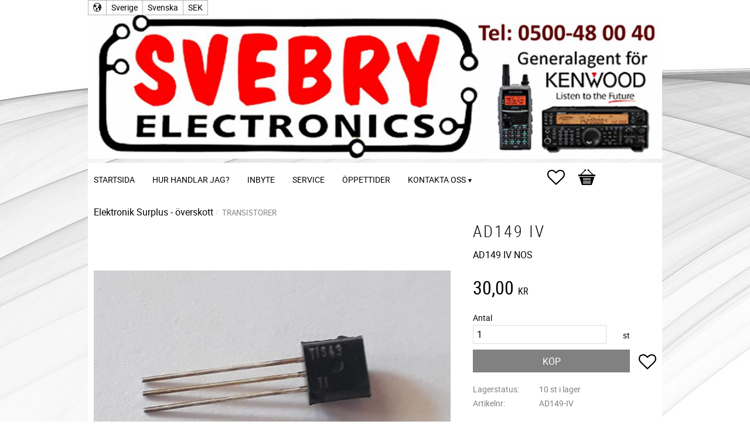

--- FILE ---
content_type: text/html; charset=UTF-8
request_url: https://www.svebry.se/product/ad149-iv
body_size: 15131
content:
<!DOCTYPE html>
<html
     id="product-page"    class="no-js has-favorite-cart pricelist-1 incl-vat product-page product-9396  has-sidebar category-502 root-category-78 theme-color-scheme-1 theme-background-pattern-0"
    lang="sv"
    dir="ltr"
    data-country="SE"
    data-currency="SEK"
>

    <head>
        <meta charset="UTF-8" />
        <title>AD149 IV</title>
                    <meta name="description" content="AD149 IV  NOS" />
                <meta name="viewport" content="width=device-width, initial-scale=1" />
        
                
                                    <link rel="canonical" href="https://www.svebry.se/product/ad149-iv" />
        
                                                    <link rel="alternate" hreflang="sv" href="https://www.svebry.se/product/ad149-iv" />
                            <link rel="alternate" hreflang="en" href="https://www.svebry.se/en/product/ad149-iv" />
                    
        
                    <script type="application/ld+json">
                [{"@id":"https:\/\/www.svebry.se\/product\/ad149-iv","@context":"http:\/\/schema.org\/","name":"AD149 IV","description":"AD149 IV  NOS","image":["https:\/\/cdn.starwebserver.se\/shops\/svebry\/files\/ad149-iv.jpg"],"@type":"Product","sku":"AD149-IV","offers":{"@type":"Offer","price":"30","priceCurrency":"SEK","availability":"http:\/\/schema.org\/InStock","url":"https:\/\/www.svebry.se\/product\/ad149-iv","itemCondition":"http:\/\/schema.org\/NewCondition"}}]            </script>
        
                        
                <link rel="stylesheet" href="https://cdn.starwebserver.se/62000/css/shop/shop.combined.min.css" />
                                                        
                            <link rel="stylesheet" href="https://cdn.starwebserver.se/62000/themes/milton/css/theme-plugins.combined.min.css" />
                    <link rel="stylesheet" href="https://cdn.starwebserver.se/62000/themes/milton/css/theme.min.css" />
        
                    <link rel="stylesheet" href="https://cdn.starwebserver.se/shops/svebry/themes/milton/css/shop-custom.min.css?_=1756199604" />
        
                <link href="https://fonts.googleapis.com/icon?family=Material+Icons" rel="stylesheet">

                <script>
            var docElement = document.documentElement;
            docElement.className = docElement.className.replace('no-js', 'js');
            eval(decodeURIComponent(Array.prototype.map.call(atob('dmFyIGQ9J3d3dy5zdmVicnkuc2UnO3ZhciBlPSd3d3cuc3ZlYnJ5LnNlJztpZih3aW5kb3cubG9jYXRpb24uaG9zdG5hbWUgIT0gZCAmJiB3aW5kb3cubG9jYXRpb24uaG9zdG5hbWUgIT0gZSl7d2luZG93LmxvY2F0aW9uPSdodHRwOi8vJytkO30='), function(c) {
                    return '%' + ('00' + c.charCodeAt(0).toString(16)).slice(-2)
                }).join('')));        </script>

                                            <meta property="og:site_name" content="Svebry Electronics AB" />
                                                <meta property="og:type" content="product" />
                                                <meta property="og:locale" content="sv_SE" />
                                                <meta property="og:title" content="AD149 IV" />
                                                <meta property="og:url" content="https://www.svebry.se/product/ad149-iv" />
                                                <meta property="og:description" content="AD149 IV  NOS" />
                                                <meta property="og:image" content="https://cdn.starwebserver.se/shops/svebry/files/cache/ad149-iv_grande.jpg?_=1635241976" />
                            <meta name="sws:no-image-url" content="https://cdn.starwebserver.se/img/no-image.png" />

        
        
                  <script>
              (function(i,s,o,g,r,a,m){i['GoogleAnalyticsObject']=r;i[r]=i[r]||function(){
                  (i[r].q=i[r].q||[]).push(arguments)},i[r].l=1*new Date();a=s.createElement(o),
                  m=s.getElementsByTagName(o)[0];a.async=1;a.src=g;m.parentNode.insertBefore(a,m)
              })(window,document,'script','https://www.google-analytics.com/analytics.js','ga');
              ga('create', 'UA-40904957-1',
                                    'auto');
              ga('set', 'anonymizeIp', true);
              ga('send', 'pageview');
          </script>
        
        <script>
            var ecommerceContainerIdToProducts = {};

                      
            
            // use Object.assign to cast empty array to object
            ecommerceContainerIdToProducts = Object.assign({}, []);
                </script>

        
        
                    <script type="module" src="https://cdn.starwebserver.se/62000/shop/vendors/scripts/altcha/altcha.min.js"></script>
            </head>
    <body>
    
    
        
                                <div id="page-container">

    <header id="site-header">
        <div class="wrapper">
            <div class="content">

                <div class="main-content">
                    <div class="region first-region has-locale-block" data-region="headerTop" ><button class="select-locale-button block locale-block block-30"
        id="locale-selector"
        data-language-mapper="inactive"
        aria-haspopup="dialog"
        aria-controls="locale-modal"
>
    <span class="select-locale-button-content">
        <span class="icon"></span>
        <span class="country">Sverige</span>
        <span class="language" data-lang-code="sv">Svenska</span>
        <span class="currency">SEK</span>
    </span>
</button>


        <script type="text/x-mustache" id="localeModalTmpl">
    <form action="/index/set-selection" class="select-locale-modal block locale-block block-30"
        role="dialog"
        aria-modal="true"
        aria-labelledby="locale-modal-title"
        id="locale-modal">
        <h3 id="locale-modal-title">Ändra inställningar</h3>
        <div class="fieldset">
                            <div class="field-wrap select-type country">
                    <label for="country-field" class="caption"><span>Land</span></label>
                    <div class="control">
                        <select id="country-field" name="country" class="country" data-selected="SE">
                                                            <option value="AF">Afghanistan</option>
                                                            <option value="AL">Albanien</option>
                                                            <option value="DZ">Algeriet</option>
                                                            <option value="VI">Amerikanska Jungfruöarna</option>
                                                            <option value="AS">Amerikanska Samoa</option>
                                                            <option value="AD">Andorra</option>
                                                            <option value="AO">Angola</option>
                                                            <option value="AI">Anguilla</option>
                                                            <option value="AQ">Antarktis</option>
                                                            <option value="AG">Antigua och Barbuda</option>
                                                            <option value="AR">Argentina</option>
                                                            <option value="AM">Armenien</option>
                                                            <option value="AW">Aruba</option>
                                                            <option value="AC">Ascension</option>
                                                            <option value="AU">Australien</option>
                                                            <option value="AZ">Azerbajdzjan</option>
                                                            <option value="BS">Bahamas</option>
                                                            <option value="BH">Bahrain</option>
                                                            <option value="BD">Bangladesh</option>
                                                            <option value="BB">Barbados</option>
                                                            <option value="BE">Belgien</option>
                                                            <option value="BZ">Belize</option>
                                                            <option value="BJ">Benin</option>
                                                            <option value="BM">Bermuda</option>
                                                            <option value="BT">Bhutan</option>
                                                            <option value="BO">Bolivia</option>
                                                            <option value="BA">Bosnien och Hercegovina</option>
                                                            <option value="BW">Botswana</option>
                                                            <option value="BV">Bouvetön</option>
                                                            <option value="BR">Brasilien</option>
                                                            <option value="VG">Brittiska Jungfruöarna</option>
                                                            <option value="IO">Brittiska territoriet i Indiska oceanen</option>
                                                            <option value="BN">Brunei</option>
                                                            <option value="BG">Bulgarien</option>
                                                            <option value="BF">Burkina Faso</option>
                                                            <option value="BI">Burundi</option>
                                                            <option value="KY">Caymanöarna</option>
                                                            <option value="CF">Centralafrikanska republiken</option>
                                                            <option value="EA">Ceuta och Melilla</option>
                                                            <option value="CL">Chile</option>
                                                            <option value="CO">Colombia</option>
                                                            <option value="CK">Cooköarna</option>
                                                            <option value="CR">Costa Rica</option>
                                                            <option value="CW">Curaçao</option>
                                                            <option value="CY">Cypern</option>
                                                            <option value="CI">Côte d’Ivoire</option>
                                                            <option value="DK">Danmark</option>
                                                            <option value="DG">Diego Garcia</option>
                                                            <option value="DJ">Djibouti</option>
                                                            <option value="DM">Dominica</option>
                                                            <option value="DO">Dominikanska republiken</option>
                                                            <option value="EC">Ecuador</option>
                                                            <option value="EG">Egypten</option>
                                                            <option value="GQ">Ekvatorialguinea</option>
                                                            <option value="SV">El Salvador</option>
                                                            <option value="ER">Eritrea</option>
                                                            <option value="EE">Estland</option>
                                                            <option value="ET">Etiopien</option>
                                                            <option value="FK">Falklandsöarna</option>
                                                            <option value="FJ">Fiji</option>
                                                            <option value="PH">Filippinerna</option>
                                                            <option value="FI">Finland</option>
                                                            <option value="FR">Frankrike</option>
                                                            <option value="GF">Franska Guyana</option>
                                                            <option value="PF">Franska Polynesien</option>
                                                            <option value="TF">Franska sydterritorierna</option>
                                                            <option value="FO">Färöarna</option>
                                                            <option value="AE">Förenade Arabemiraten</option>
                                                            <option value="GA">Gabon</option>
                                                            <option value="GM">Gambia</option>
                                                            <option value="GE">Georgien</option>
                                                            <option value="GH">Ghana</option>
                                                            <option value="GI">Gibraltar</option>
                                                            <option value="GR">Grekland</option>
                                                            <option value="GD">Grenada</option>
                                                            <option value="GL">Grönland</option>
                                                            <option value="GP">Guadeloupe</option>
                                                            <option value="GU">Guam</option>
                                                            <option value="GT">Guatemala</option>
                                                            <option value="GG">Guernsey</option>
                                                            <option value="GN">Guinea</option>
                                                            <option value="GW">Guinea-Bissau</option>
                                                            <option value="GY">Guyana</option>
                                                            <option value="HT">Haiti</option>
                                                            <option value="HM">Heardön och McDonaldöarna</option>
                                                            <option value="HN">Honduras</option>
                                                            <option value="HK">Hongkong SAR</option>
                                                            <option value="IN">Indien</option>
                                                            <option value="ID">Indonesien</option>
                                                            <option value="IQ">Irak</option>
                                                            <option value="IR">Iran</option>
                                                            <option value="IE">Irland</option>
                                                            <option value="IS">Island</option>
                                                            <option value="IM">Isle of Man</option>
                                                            <option value="IL">Israel</option>
                                                            <option value="IT">Italien</option>
                                                            <option value="JM">Jamaica</option>
                                                            <option value="JP">Japan</option>
                                                            <option value="YE">Jemen</option>
                                                            <option value="JE">Jersey</option>
                                                            <option value="JO">Jordanien</option>
                                                            <option value="CX">Julön</option>
                                                            <option value="KH">Kambodja</option>
                                                            <option value="CM">Kamerun</option>
                                                            <option value="CA">Kanada</option>
                                                            <option value="IC">Kanarieöarna</option>
                                                            <option value="CV">Kap Verde</option>
                                                            <option value="BQ">Karibiska Nederländerna</option>
                                                            <option value="KZ">Kazakstan</option>
                                                            <option value="KE">Kenya</option>
                                                            <option value="CN">Kina</option>
                                                            <option value="KG">Kirgizistan</option>
                                                            <option value="KI">Kiribati</option>
                                                            <option value="CC">Kokosöarna</option>
                                                            <option value="KM">Komorerna</option>
                                                            <option value="CG">Kongo-Brazzaville</option>
                                                            <option value="CD">Kongo-Kinshasa</option>
                                                            <option value="XK">Kosovo</option>
                                                            <option value="HR">Kroatien</option>
                                                            <option value="CU">Kuba</option>
                                                            <option value="KW">Kuwait</option>
                                                            <option value="LA">Laos</option>
                                                            <option value="LS">Lesotho</option>
                                                            <option value="LV">Lettland</option>
                                                            <option value="LB">Libanon</option>
                                                            <option value="LR">Liberia</option>
                                                            <option value="LY">Libyen</option>
                                                            <option value="LI">Liechtenstein</option>
                                                            <option value="LT">Litauen</option>
                                                            <option value="LU">Luxemburg</option>
                                                            <option value="MO">Macao SAR</option>
                                                            <option value="MG">Madagaskar</option>
                                                            <option value="MW">Malawi</option>
                                                            <option value="MY">Malaysia</option>
                                                            <option value="MV">Maldiverna</option>
                                                            <option value="ML">Mali</option>
                                                            <option value="MT">Malta</option>
                                                            <option value="MA">Marocko</option>
                                                            <option value="MH">Marshallöarna</option>
                                                            <option value="MQ">Martinique</option>
                                                            <option value="MR">Mauretanien</option>
                                                            <option value="MU">Mauritius</option>
                                                            <option value="YT">Mayotte</option>
                                                            <option value="MX">Mexiko</option>
                                                            <option value="FM">Mikronesien</option>
                                                            <option value="MD">Moldavien</option>
                                                            <option value="MC">Monaco</option>
                                                            <option value="MN">Mongoliet</option>
                                                            <option value="ME">Montenegro</option>
                                                            <option value="MS">Montserrat</option>
                                                            <option value="MZ">Moçambique</option>
                                                            <option value="MM">Myanmar (Burma)</option>
                                                            <option value="NA">Namibia</option>
                                                            <option value="NR">Nauru</option>
                                                            <option value="NL">Nederländerna</option>
                                                            <option value="NP">Nepal</option>
                                                            <option value="NI">Nicaragua</option>
                                                            <option value="NE">Niger</option>
                                                            <option value="NG">Nigeria</option>
                                                            <option value="NU">Niue</option>
                                                            <option value="KP">Nordkorea</option>
                                                            <option value="MK">Nordmakedonien</option>
                                                            <option value="MP">Nordmarianerna</option>
                                                            <option value="NF">Norfolkön</option>
                                                            <option value="NO">Norge</option>
                                                            <option value="NC">Nya Kaledonien</option>
                                                            <option value="NZ">Nya Zeeland</option>
                                                            <option value="OM">Oman</option>
                                                            <option value="PK">Pakistan</option>
                                                            <option value="PW">Palau</option>
                                                            <option value="PS">Palestinska territorierna</option>
                                                            <option value="PA">Panama</option>
                                                            <option value="PG">Papua Nya Guinea</option>
                                                            <option value="PY">Paraguay</option>
                                                            <option value="PE">Peru</option>
                                                            <option value="PN">Pitcairnöarna</option>
                                                            <option value="PL">Polen</option>
                                                            <option value="PT">Portugal</option>
                                                            <option value="PR">Puerto Rico</option>
                                                            <option value="QA">Qatar</option>
                                                            <option value="RO">Rumänien</option>
                                                            <option value="RW">Rwanda</option>
                                                            <option value="RU">Ryssland</option>
                                                            <option value="RE">Réunion</option>
                                                            <option value="BL">S:t Barthélemy</option>
                                                            <option value="SH">S:t Helena</option>
                                                            <option value="KN">S:t Kitts och Nevis</option>
                                                            <option value="LC">S:t Lucia</option>
                                                            <option value="PM">S:t Pierre och Miquelon</option>
                                                            <option value="VC">S:t Vincent och Grenadinerna</option>
                                                            <option value="MF">Saint-Martin</option>
                                                            <option value="SB">Salomonöarna</option>
                                                            <option value="WS">Samoa</option>
                                                            <option value="SM">San Marino</option>
                                                            <option value="SA">Saudiarabien</option>
                                                            <option value="CH">Schweiz</option>
                                                            <option value="SN">Senegal</option>
                                                            <option value="RS">Serbien</option>
                                                            <option value="SC">Seychellerna</option>
                                                            <option value="SL">Sierra Leone</option>
                                                            <option value="SG">Singapore</option>
                                                            <option value="SX">Sint Maarten</option>
                                                            <option value="SK">Slovakien</option>
                                                            <option value="SI">Slovenien</option>
                                                            <option value="SO">Somalia</option>
                                                            <option value="ES">Spanien</option>
                                                            <option value="LK">Sri Lanka</option>
                                                            <option value="GB">Storbritannien</option>
                                                            <option value="SD">Sudan</option>
                                                            <option value="SR">Surinam</option>
                                                            <option value="SJ">Svalbard och Jan Mayen</option>
                                                            <option value="SE" data-country-selector="SE">Sverige</option>
                                                            <option value="SZ">Swaziland</option>
                                                            <option value="ZA">Sydafrika</option>
                                                            <option value="GS">Sydgeorgien och Sydsandwichöarna</option>
                                                            <option value="KR">Sydkorea</option>
                                                            <option value="SS">Sydsudan</option>
                                                            <option value="SY">Syrien</option>
                                                            <option value="ST">São Tomé och Príncipe</option>
                                                            <option value="TJ">Tadzjikistan</option>
                                                            <option value="TW">Taiwan</option>
                                                            <option value="TZ">Tanzania</option>
                                                            <option value="TD">Tchad</option>
                                                            <option value="TH">Thailand</option>
                                                            <option value="CZ">Tjeckien</option>
                                                            <option value="TG">Togo</option>
                                                            <option value="TK">Tokelauöarna</option>
                                                            <option value="TO">Tonga</option>
                                                            <option value="TT">Trinidad och Tobago</option>
                                                            <option value="TA">Tristan da Cunha</option>
                                                            <option value="TN">Tunisien</option>
                                                            <option value="TR">Turkiet</option>
                                                            <option value="TM">Turkmenistan</option>
                                                            <option value="TC">Turks- och Caicosöarna</option>
                                                            <option value="TV">Tuvalu</option>
                                                            <option value="DE">Tyskland</option>
                                                            <option value="US">USA</option>
                                                            <option value="UM">USA:s yttre öar</option>
                                                            <option value="UG">Uganda</option>
                                                            <option value="UA">Ukraina</option>
                                                            <option value="HU">Ungern</option>
                                                            <option value="UY">Uruguay</option>
                                                            <option value="UZ">Uzbekistan</option>
                                                            <option value="VU">Vanuatu</option>
                                                            <option value="VA">Vatikanstaten</option>
                                                            <option value="VE">Venezuela</option>
                                                            <option value="VN">Vietnam</option>
                                                            <option value="BY">Vitryssland</option>
                                                            <option value="EH">Västsahara</option>
                                                            <option value="WF">Wallis- och Futunaöarna</option>
                                                            <option value="ZM">Zambia</option>
                                                            <option value="ZW">Zimbabwe</option>
                                                            <option value="AX">Åland</option>
                                                            <option value="AT">Österrike</option>
                                                            <option value="TL">Östtimor</option>
                                                    </select>
                    </div>
                </div>
                        <div class="field-wrap select-type language">
                <label for="language-field" class="caption"><span>Språk</span></label>
                <div class="control">
                    <select id="language-field" name="lang" class="language" data-selected="sv">
                                                    <option value="sv">Svenska</option>
                                                    <option value="en">English</option>
                                            </select>
                </div>
            </div>
            <div class="field-wrap select-type currency"><label for="currency-field" class="caption"><span>Valuta</span></label>
                <div class="control">
                                                                        <select id="currency-field" name="currency" class="currency currency-field hide" data-selected="SEK" disabled>
                                                                    <option value="SEK">SEK</option>
                                                            </select>
                                                                                                            <select id="currency-field-SE" name="currency" class="currency currency-field"data-selected="SEK">
                                                                            <option value="SEK">SEK</option>
                                                                    </select>
                                                                                        </div>
            </div>
            <div class="select-locale-modal-footer">
                <input type="hidden" name="redirectUrl" value="/product/ad149-iv"/>
                <button type="button" title="Stäng" class="select-locale-modal-close-button">Stäng</button>
                <button type="submit" title="Spara" class="select-locale-modal-update-button">Spara</button>
            </div>
        </div>
    </form>
</script>
</div>
                    <a href="https://www.svebry.se" id="home"><img id="shop-logo" src="https://cdn.starwebserver.se/shops/svebry/files/header3.jpg?_=1492613223" alt="Svebry Electronics AB" width="1080" height="270" /></a>
                    <div class="region last-region has-menu-block has-cart-block" data-region="header" >
<nav class="block menu-block block-44 custom custom-menu-block" aria-label="Meny">

    
    <ul class="menu menu-level-1" role="menubar">
                                <li class="menu-item menu-item-13 menu-level-1-item "
                            data-id="13"
                            data-level="1"
                            role="none"
                        >
                            <a href="/"  title="Startsida"
                                class="menu-title menu-title-13 menu-level-1-title "
                                data-level="1"
                                role="menuitem"
                                
                            >Startsida</a>
            
            
                        </li>
                        <li class="menu-item menu-item-14 menu-level-1-item "
                            data-id="14"
                            data-level="1"
                            role="none"
                        >
                            <a href="/page/hur-handlar-jag"  title="Hur handlar jag?"
                                class="menu-title menu-title-14 menu-level-1-title "
                                data-level="1"
                                role="menuitem"
                                
                            >Hur handlar jag?</a>
            
            
                        </li>
                        <li class="menu-item menu-item-15 menu-level-1-item "
                            data-id="15"
                            data-level="1"
                            role="none"
                        >
                            <a href="/page/inbyte"  title="Inbyte"
                                class="menu-title menu-title-15 menu-level-1-title "
                                data-level="1"
                                role="menuitem"
                                
                            >Inbyte</a>
            
            
                        </li>
                        <li class="menu-item menu-item-21 menu-level-1-item "
                            data-id="21"
                            data-level="1"
                            role="none"
                        >
                            <a href="/page/service"  title="Service"
                                class="menu-title menu-title-21 menu-level-1-title "
                                data-level="1"
                                role="menuitem"
                                
                            >Service</a>
            
            
                        </li>
                        <li class="menu-item menu-item-16 menu-level-1-item "
                            data-id="16"
                            data-level="1"
                            role="none"
                        >
                            <a href="/page/oppettider"  title="Öppettider"
                                class="menu-title menu-title-16 menu-level-1-title "
                                data-level="1"
                                role="menuitem"
                                
                            >Öppettider</a>
            
            
                        </li>
                        <li class="menu-item menu-item-17 menu-level-1-item has-children menu-item-has-children"
                            data-id="17"
                            data-level="1"
                            role="none"
                        >
                            <a href="/customer-service"  title="Kontakta oss"
                                class="menu-title menu-title-17 menu-level-1-title has-children menu-title-has-children"
                                data-level="1"
                                role="menuitem"
                                aria-haspopup="true" aria-expanded="false"
                            >Kontakta oss</a>
            
                                <span class="toggle-static-child-menu toggle-child-menu" role="button" tabindex="0" aria-label="Visa underkategorier" aria-expanded="false" aria-controls="submenu-17"></span>
            
                                <ul class="menu menu-level-2" data-level="2" role="menu" aria-label="Underkategorier">
                                                <li class="menu-item menu-item-18 menu-level-2-item "
                                                    data-id="18"
                                                    data-level="2"
                                                    role="none"
                                                >
                                                    <a href="/page/policy-och-cookies"  title="Policy och cookies"
                                                        class="menu-title menu-title-18 menu-level-2-title "
                                                        data-level="2"
                                                        role="menuitem"
                                                        
                                                    >Policy och cookies</a>
                                    
                                    
                                                </li>
                                                <li class="menu-item menu-item-19 menu-level-2-item "
                                                    data-id="19"
                                                    data-level="2"
                                                    role="none"
                                                >
                                                    <a href="/page/kopvillkor"  title="Köpvillkor"
                                                        class="menu-title menu-title-19 menu-level-2-title "
                                                        data-level="2"
                                                        role="menuitem"
                                                        
                                                    >Köpvillkor</a>
                                    
                                    
                                                </li>
                                </ul>
            
                        </li>
            </ul>
</nav>

        <script type="text/x-mustache" id="nodesPartialTmpl">
    {{#nodes}}
        {{^hidden}}
            <li class="menu-item menu-item-{{nodeId}} menu-level-{{nodeLevel}}-item {{cssClasses}}{{#dynamicNode}} dynamic-menu-item{{/dynamicNode}}{{#hasChildren}} menu-item-has-children{{/hasChildren}}"
                data-id="{{nodeId}}"
                data-level="{{nodeLevel}}"
                role="none"
            >
                <a href="{{permalink}}" {{#newWindow}}target="_blank" rel="noopener"{{/newWindow}} title="{{value}}"
                    class="menu-title menu-title-{{nodeId}} menu-level-{{nodeLevel}}-title {{cssClasses}}{{#dynamicNode}} dynamic-menu-title{{/dynamicNode}}{{#hasChildren}} menu-title-has-children{{/hasChildren}}"
                    data-level="{{nodeLevel}}"
                    role="menuitem"
                    {{#hasChildren}}aria-haspopup="true" aria-expanded="false"{{/hasChildren}}
                >{{value}}</a>

                {{#hasChildren}}
                    <span class="{{#dynamicNode}}toggle-dynamic-child-menu{{/dynamicNode}}{{^dynamicNode}}toggle-static-child-menu{{/dynamicNode}} toggle-child-menu" role="button" tabindex="0" aria-label="Visa underkategorier" aria-expanded="false" aria-controls="submenu-{{nodeId}}"></span>

                    <ul class="menu menu-level-{{childNodeLevel}}" data-level="{{childNodeLevel}}" role="menu" aria-label="Underkategorier">
                        {{>nodesPartial}}
                    </ul>
                {{/hasChildren}}

            </li>
        {{/hidden}}
    {{/nodes}}
</script>
    <script type="text/x-mustache" id="menuTreeTmpl">
            {{>nodesPartial}}
        </script>
    <div class="block favorite-cart-block block-33">
        <div class="favorite block open-off-canvas-favorites" role="button" tabindex="0" aria-label="Favoriter">
            <div class="favorite-wrap">
                <span class="favorite-title visually-hidden">Favoriter</span>
                <span class="favorite-item-count quantity">
                    <span class="favorite-items-count-label visually-hidden">Antal favoriter: </span>
                    <span class="number"></span>
                </span>
            </div>
        </div>
                <div class="favorite-cart block open-off-canvas-products">
            <div class="cart-wrap">
                <div class="header favorite-cart-header" href="/checkout" role="button" tabindex="0" aria-label="Kundvagn">
                    <span class="favorite-cart-title visually-hidden">Kundvagn</span>
                    <span class="product-item-count quantity">
                        <span class="cart-items-count-label visually-hidden">Antal produkter: </span>
                        <span class="number"></span>
                    </span>
                    <span class="favorite-cart-icon" aria-hidden="true"></span>
                </div>
            </div>
            <span class="cart-item-total-price quantity hide">
                <span class="number"></span>
            </span>
        </div>
            </div> <!-- /.favorite-cart-block -->
</div>
                </div>
                <a href="#menu" id="menu"></a>

            </div><!-- .content -->
        </div><!-- .wrapper -->
    </header><!-- #site-header -->

    <div id="content" class="site-content">

        <main id="main-content" >

            <article class="region has-product-block has-related-products-legacy-block" data-region="0" >
    
    <div aria-live="polite" aria-atomic="true" class="visually-hidden favorite-status-announcer"></div>
    <div id="product-page-main-container" class="block product-block block-15">

        <script type="text/x-mustache" id="categoryBreadcrumbPartialTmpl">
            {{#nodes}}
                {{#isOpen}}
                    {{#openPage}}
                        <a href="{{shopUrl}}" class="breadcrumb"><span>{{name}}</span></a>
                    {{/openPage}}
                    {{^openPage}}
                        <span  class="breadcrumb">{{name}}</span>
                    {{/openPage}}
                    {{>categoryBreadcrumbPartial}}
                {{/isOpen}}
                {{^isOpen}}
                    {{#selected}}
                        {{#openPage}}
                            <a href="{{shopUrl}}" class="breadcrumb current-breadcrumb"><span>{{name}}</span></a>
                        {{/openPage}}
                        {{^openPage}}
                            <span class="breadcrumb">{{name}}</span>
                        {{/openPage}}
                    {{/selected}}
                {{/isOpen}}
            {{/nodes}}
        </script>

        <div class="breadcrumbs">
                                                    <span  class="breadcrumb">Elektronik Surplus - överskott</span>
                                                                    <a href="/category/transistorer-2" class="breadcrumb current-breadcrumb"><span>Transistorer</span></a>
                                                                                        </div>

    <script type="text/x-mustache" id="rootCategoriesBreadcrumbTmpl">
            {{#showBreadcrumbs}}
                {{#categories}}
                    {{>categoryBreadcrumbPartial}}
                {{/categories}}
            {{/showBreadcrumbs}}
        </script>

    <header class="product-header">
        <h1 class="product-name">AD149 IV</h1>
        <div class="short description product-short-description"><p>AD149 IV  NOS</p></div>
    </header>

    <div class="dynamic-product-info has-volume-pricing">
                    <div class="product-media stock-status-1"
                data-stock-status-title="10 st i lager"
            >
                <figure>
                    <div class="figure-content">
                            <a class="featured img-wrap product-media-item" href="https://cdn.starwebserver.se/shops/svebry/files/cache/ad149-iv_grande.jpg?_=1635241976" target="_blank" rel="noopener">
                            
                                <img src="https://cdn.starwebserver.se/shops/svebry/files/cache/ad149-iv_medium.jpg?_=1635241976" width="800" height="600" id="media-0" data-large-size="https://cdn.starwebserver.se/shops/svebry/files/cache/ad149-iv_grande.jpg?_=1635241976" data-large-size-width="968" data-large-size-height="726" data-cloudzoom="disableZoom: true"  alt="AD149 IV" />
                                
                            </a>

                    </div>
                </figure>


            </div><!-- /.product-media -->


            <aside class="product-offer buyable" role="region" aria-label="Produkterbjudande">

                    <div class="product-price">
                            <span class="price"><span class="amount">30,00</span><span class="currency"> kr</span></span>
                            <span class="unit">/ <abbr title="Styck">st</abbr></span>
                    </div>


                
                <form class="add-to-cart-form product-list-container" novalidate data-ga-ecommerce-list-id="pdp">
                                                                                    <input type="hidden" name="sku" value="AD149-IV" />
                    
                    <div class="add-to-cart-wrap has-unit">
                                <div class="field-wrap number-type quantity-field">
                                    <label for="quantity-field" class="caption"><span>Antal</span></label>
                                    <div class="control">
                                        <input name="quantity" type="number" id="quantity-field" value="1" min="1" max="1000000" step="1" class="number" />
                                                                                                                            <label for="quantity-field" class="unit"><abbr title="Styck">st</abbr></label>
                                                                            </div>
                                </div>

                                <button type="submit" class="product-add-to-cart-action"><span>Köp</span></button>
                                                    <div class="toggle-favorite-action" data-sku="AD149-IV" data-bundle-config="" role="button" tabindex="0">
                                <span class="favorite ">
                                        <span class="favorite-title visually-hidden">Lägg till i favoriter</span>
                                </span>
                            </div>
                                            </div><!-- /.add-to-cart-wrap -->

                    <div class="product-status" hidden aria-hidden="true">
                        <p class="status-message" data-message="Nu finns produkten i &lt;a href=&quot;/checkout&quot;&gt;kundvagnen&lt;/a&gt;."></p>
                        <p class="view-cart">
                            <a class="product-status-checkout-link" href="/checkout">
                                <b>Till kassan</b>
                                <span class="cart-item-count">1</span>
                            </a>
                        </p>
                    </div>


                                                        </form>

                                <dl class="product-details">
                        <dt class="product-stock-status product-stock-status product-stock-status-1">Lagerstatus</dt>
                        <dd class="product-stock-status product-stock-status-1"><span>10 st i lager</span></dd>
                    <dt class="product-sku">Artikelnr</dt><dd class="product-sku">AD149-IV</dd>
                                        
                                                                                                            
                    
                                    </dl><!-- /product-details -->


                

                                
                
                                                            </aside><!-- /.product-offer -->

            
            
                    </div> <!-- /.dynamic-product-info -->

        <script type="text/x-mustache" id="dynamicProductInfoTmpl">
            <div class="product-media{{^hidePrice}}{{#stockStatusId}} stock-status-{{stockStatusId}}{{/stockStatusId}}{{#savePercentOnDiscountedPrice}} save-percent{{/savePercentOnDiscountedPrice}}{{/hidePrice}}{{#hasLabels}} has-product-label{{/hasLabels}}"{{^hidePrice}}{{#savePercentOnDiscountedPrice}}
                data-save-percent-title="Kampanj!"{{/savePercentOnDiscountedPrice}}{{/hidePrice}}
                {{#stockStatusText}}data-stock-status-title="{{stockStatusText}}"{{/stockStatusText}}
            >
                <figure{{#featuredImage.default}} class="no-image"{{/featuredImage.default}}>
                    {{#campaign}}
                        <div
                            class="campaign-label campaign-label-product-page"
                            style="background-color: #{{campaign.label.color}}; color: {{campaign.label.textColor}}">
                            {{campaign.label.text}}
                        </div>
                    {{/campaign}}
                    <div class="figure-content">
                        {{#featuredImage}}
                            {{#largeUrl}}<a class="featured img-wrap product-media-item" href="{{largeUrl}}" target="_blank" rel="noopener">{{/largeUrl}}
                            {{#featuredImage.default}}<div class="img-wrap">{{/featuredImage.default}}
                                <img src="{{url}}" width="{{width}}" height="{{height}}" id="media-0" {{#largeUrl}}data-large-size="{{largeUrl}}" data-large-size-width="{{largeWidth}}" data-large-size-height="{{largeHeight}}"{{/largeUrl}} {{#disableAutoZoom}}data-cloudzoom="disableZoom: true" {{/disableAutoZoom}} alt="{{alt}}" />
                                {{#featuredImage.default}}</div>{{/featuredImage.default}}
                            {{#largeUrl}}</a>{{/largeUrl}}
                        {{/featuredImage}}

                        {{#secondaryImages}}
                            <a href="{{largeUrl}}" class="img-wrap product-media-item" target="_blank" rel="noopener">
                                <img src="{{url}}" height="{{height}}" width="{{width}}" id="media-{{index}}" data-large-size="{{largeUrl}}" data-large-size-width="{{largeWidth}}" data-large-size-height="{{largeHeight}}" alt="{{alt}}" />
                            </a>
                        {{/secondaryImages}}
                    </div>
                </figure>

                {{^hidePrice}}
                    {{#savePercentOnDiscountedPrice}}
                        <div class="save-percent save-percent-info">
                            <span class="label">Spara</span>
                            <span class="percentage"><span class="value">{{savePercentOnDiscountedPrice}}</span> <span class="unit">%</span></span>
                        </div>
                    {{/savePercentOnDiscountedPrice}}
                {{/hidePrice}}

                {{#labels}}
                    <div class="product-label product-label-{{index}} product-label-id-{{labelId}} {{classes}}"  title="{{name}}" ><span>{{name}}</span></div>
                {{/labels}}
            </div><!-- /.product-media -->


            <aside class="product-offer{{#watchableForCustomer}} watchable{{/watchableForCustomer}}{{#buyable}} buyable{{/buyable}}{{^buyable}}{{^watchableForCustomer}} non-watchable-non-buyable{{/watchableForCustomer}}{{/buyable}}" role="region" aria-label="Produkterbjudande">
                {{#campaign}}
                    <div class="campaign-description-container campaign-label-corner-container">
                        <span
                            class="campaign-label-corner"
                            style="border-top-color: #{{campaign.label.color}};"
                        >
                        </span>
                        <span class="campaign-description-text">
                            {{campaign.description}}
                        </span>
                    </div>
                {{/campaign}}

                                {{^hidePrice}}
                    <div class="product-price">
                                                {{^originalPrice}}
                            {{{sellingPriceHtml}}}
                            <span class="unit">/ <abbr title="Styck">st</abbr></span>
                        {{/originalPrice}}
                        {{#originalPrice}}
                            <div class="selling-price" tabindex="0" role="text">
                                <span class="visually-hidden">Nedsatt pris: </span>
                                {{{sellingPriceHtml}}}
                                <span class="unit">/ <abbr title="Styck">st</abbr></span>
                            </div>
                            <div class="original-price" tabindex="0" role="text">
                                <span class="visually-hidden">Ordinarie pris: </span>
                                {{{originalPriceHtml}}}
                                <span class="unit">/ <abbr title="Styck">st</abbr></span>
                            </div>
                        {{/originalPrice}}
                    </div>
                    {{#historyCheapestPrice}}
                        <div class="price-history">
                            <span class="price-history-text">Lägsta pris senaste 30 dagar:</span>
                            <span class="price-history-value">{{{historyCheapestPrice}}}</span>
                        </div>
                    {{/historyCheapestPrice}}

                                        {{#volumePricing}}
                        {{#hasValidVolumePricesForCustomer}}
                            <div class="volume-pricing has-visible-volume-pricing-content">
                                <div class="volume-pricing-header">
                                    <span class="volume-pricing-header-title">{{{headerTitle}}}</span>
                                    <span class="toggle-volume-pricing-content"></span>
                                </div>
                                <div class="volume-pricing-content">
                                    {{#rows}}
                                        <div class="volume-pricing-row">
                                            <span class="volume">
                                                <span class="amount">{{volumeAmount}}</span>
                                                {{#unit}}<span class="unit"><abbr title="{{name}}">{{symbol}}</abbr></span>{{/unit}}
                                            </span>
                                            {{{volumePriceHtml}}}
                                            {{#unit}}<span class="divider">/</span><span class="unit"><abbr title="{{name}}">{{symbol}}</abbr></span>{{/unit}}
                                            {{#percentAmount}}
                                                <span class="percent">
                                                    <span class="amount">{{percentAmount}}</span><span class="unit">%</span>
                                                </span>
                                            {{/percentAmount}}
                                        </div>
                                    {{/rows}}
                                </div>
                            </div>
                        {{/hasValidVolumePricesForCustomer}}
                    {{/volumePricing}}
                {{/hidePrice}}

                
                <form class="add-to-cart-form product-list-container" novalidate data-ga-ecommerce-list-id="pdp">
                                                                                    <input type="hidden" name="sku" value="{{sku}}" />
                                                                        {{#isBundle}}
                            <div class="bundled-products">
                                {{#bundledProducts}}
                                    <div class="bundled-product" data-bundled-product-id="{{bundledProductId}}">
                                        <div class="bundled-product-image">
                                            {{#image}}
                                                {{#largeUrl}}
                                                    <a class="featured img-wrap product-media-item" href="{{largeUrl}}" target="_blank" rel="noopener">
                                                {{/largeUrl}}
                                                {{#default}}
                                                    <div class="img-wrap">
                                                {{/default}}
                                                <img src="{{url}}" width="{{width}}" height="{{height}}" id="media-bundled-{{bundledProductId}}-0" {{#largeUrl}}data-large-size="{{largeUrl}}" data-large-size-width="{{largeWidth}}" data-large-size-height="{{largeHeight}}"{{/largeUrl}} {{#disableAutoZoom}}data-cloudzoom="disableZoom: true" {{/disableAutoZoom}} alt="{{alt}}" />
                                                {{#default}}
                                                    </div>
                                                {{/default}}
                                                {{#largeUrl}}
                                                    </a>
                                                {{/largeUrl}}
                                            {{/image}}
                                        </div><!-- /.bundled-product-image -->
                                        <div class="bundled-product-options">
                                            <p class="bundled-product-title">
                                                {{^isHidden}}<a href="{{url}}">{{/isHidden}}
                                                    {{#hasVariants}}{{name}}{{/hasVariants}}
                                                    {{^hasVariants}}{{nameWithConcatAttributeValues}}{{/hasVariants}}
                                                {{^isHidden}}</a>{{/isHidden}}
                                            </p>
                                            <div class="bundled-product-fields" {{#hasVariants}}data-current-sku="{{sku}}"{{/hasVariants}}>
                                                {{#hasVariants}}
                                                    <input type="hidden" name="bundledProducts[{{bundledProductId}}][productId]" value="{{bundledProductId}}" />
                                                    {{#attributes}}
                                                        <div class="bundled-product-field field-wrap select-type attributes-{{id}} has-field-content">
                                                            <label for="attributes-{{id}}-select" class="caption"><span>{{name}}</span></label>
                                                            <div class="control">
                                                                <select name="bundledProducts[{{bundledProductId}}][attributes][{{id}}]" id="attributes-{{id}}-select" class="bundled-product-attribute-value-select{{#invalidSelection}} invalid-selection{{/invalidSelection}}" data-attribute-id="{{id}}">
                                                                    {{#values}}
                                                                    <option value="{{id}}"{{#selected}} selected{{/selected}}{{^active}} disabled{{/active}}>{{name}}{{^active}} (Ej tillgänglig){{/active}}</option>
                                                                    {{/values}}
                                                                </select>
                                                                {{#showInvalidSelectionMessage}}
                                                                <label class="error" for="attributes-{{id}}-select">Varianten är inte tillgänglig, prova ett annat alternativ.</label>
                                                                {{/showInvalidSelectionMessage}}
                                                            </div>
                                                        </div>
                                                    {{/attributes}}
                                                {{/hasVariants}}
                                                <div class="bundled-product-field">
                                                    <div class="bundled-product-field-fixed-quantity">{{quantity}} {{unitSymbol}}</div>
                                                </div>

                                                                                                    <div class="order-data">
                                                        {{#orderDataFieldTemplateData}}
                                                            <div class="field-wrap text-type">
                                                                <label for="bundled-order-data-{{bundledProductId}}-{{orderDataFieldId}}-field" class="caption">
                                                                <span>
                                                                    {{orderDataFieldName}}
                                                                </span>
                                                                    {{#isRequired}} <abbr class="required-asterisk" title="Obligatorisk">*</abbr>{{/isRequired}}
                                                                </label>
                                                                <div class="control">
                                                                    <input
                                                                            type="text"
                                                                            name="bundledOrderData[{{bundledProductId}}][{{orderDataFieldId}}]"
                                                                            id="bundled-order-data-{{bundledProductId}}-{{orderDataFieldId}}-field"
                                                                            placeholder="{{orderDataFieldName}}"
                                                                            maxlength="255"
                                                                            {{#isRequired}} required{{/isRequired}}
                                                                    />
                                                                </div>
                                                            </div>
                                                        {{/orderDataFieldTemplateData}}
                                                    </div>
                                                                                            </div><!-- /.bundled-product-fields -->
                                        </div><!-- /.bundled-product-options -->
                                    </div><!-- /.bundled-product -->
                                {{/bundledProducts}}
                            </div><!-- /.bundled-products -->
                        {{/isBundle}}
                    
                    <div class="add-to-cart-wrap has-unit">
                        {{^hidePrice}}
                            {{#buyable}}
                                <div class="field-wrap number-type quantity-field">
                                    <label for="quantity-field" class="caption"><span>Antal</span></label>
                                    <div class="control">
                                        <input name="quantity" type="number" id="quantity-field" value="1" min="1" max="1000000" step="1" class="number" />
                                                                                                                            <label for="quantity-field" class="unit"><abbr title="Styck">st</abbr></label>
                                                                            </div>
                                </div>

                                <button type="submit" class="product-add-to-cart-action"{{#invalidVariant}} disabled{{/invalidVariant}}><span>Köp</span></button>
                            {{/buyable}}
                        {{/hidePrice}}
                        {{#hidePrice}}
                            <p><a class="button" href="/customer?redirect=%2Fproduct%2Fad149-iv" rel="nofollow"><span>Logga in för priser</span></a></p>
                        {{/hidePrice}}
                                                    <div class="toggle-favorite-action" data-sku="{{sku}}" data-bundle-config="{{bundleWatchConfig}}" role="button" tabindex="0">
                                <span class="favorite {{#isFavorite}}favorite-active{{/isFavorite}}">
                                    {{#isFavorite}}
                                        <span class="favorite-title visually-hidden">Ta bort från favoriter</span>
                                    {{/isFavorite}}
                                    {{^isFavorite}}
                                        <span class="favorite-title visually-hidden">Lägg till i favoriter</span>
                                    {{/isFavorite}}
                                </span>
                            </div>
                                            </div><!-- /.add-to-cart-wrap -->

                    <div class="product-status" hidden aria-hidden="true">
                        <p class="status-message" data-message="Nu finns produkten i &lt;a href=&quot;/checkout&quot;&gt;kundvagnen&lt;/a&gt;."></p>
                        <p class="view-cart">
                            <a class="product-status-checkout-link" href="/checkout">
                                <b>Till kassan</b>
                                <span class="cart-item-count">1</span>
                            </a>
                        </p>
                    </div>

                                        {{#customerCanShop}}
                        {{#watchable}}
                            {{#isWatching}}
                                <button type="button" disabled>Bevakar</button>
                            {{/isWatching}}
                            {{^isWatching}}
                                <button
                                    type="button"
                                    data-variant-id="{{variantId}}"
                                    data-variant-name="{{variantName}}"
                                    data-bundle-watch-config="{{bundleWatchConfig}}"
                                    data-permalink="ad149-iv"
                                    data-name="AD149 IV"
                                    data-email=""
                                    data-text-signed-up="Bevakad"
                                    class="in-stock-notify"
                                    >Bevaka</button>
                            {{/isWatching}}
                        {{/watchable}}
                    {{/customerCanShop}}

                                                        </form>

                                <dl class="product-details">
                    {{#stockStatusValue}}
                        <dt class="product-stock-status {{stockStatusCssClass}}">{{stockStatusLabel}}</dt>
                        <dd class="{{stockStatusCssClass}}"><span>{{stockStatusValue}}</span></dd>
                    {{/stockStatusValue}}
                    <dt class="product-sku">Artikelnr</dt><dd class="product-sku">{{sku}}</dd>
                    {{#mpn}}
                        <dt class="product-mpn">Tillv. artikelnr</dt><dd class="product-mpn">{{mpn}}</dd>
                    {{/mpn}}
                                        
                                                                                                            
                    
                                    </dl><!-- /product-details -->

                {{#hasAdditionalStockLocations}}
                <div class="product-stock-locations-wrap">
                    <h4>Lagerställen</h4>
                    <div class="product-stock-locations">
                        {{#additionalStockLocations}}
                        <div class="product-stock-location{{#stockStatusId}} status-id-{{stockStatusId}}{{/stockStatusId}}{{#stockStatusIdCode}} status-id-code-{{stockStatusIdCode}}{{/stockStatusIdCode}}{{#isEcommerceStockLocation}} ecommerce-stock-location{{/isEcommerceStockLocation}}">
                            <span class="product-stock-location-name">{{stockLocationName}}</span>
                            <span class="product-stock-location-status{{#stockStatusId}} product-stock-location-status-{{stockStatusId}}{{/stockStatusId}}">
                                <span class="product-stock-location-status-text">{{stockStatusText}}</span>
                            </span>
                        </div>
                        {{/additionalStockLocations}}
                    </div>
                    {{#includeStockLocationsExpandButton}}
                        <a href="#" class="expand-product-stock-locations-button">
                          <span class="more">Visa alla lagerställen</span>
                          <span class="less">Visa färre lagerställen</span>
                        </a>
                    {{/includeStockLocationsExpandButton}}
                </div>
                {{/hasAdditionalStockLocations}}

                                                    {{#documents}}
                        <h4>Ladda ned dokument</h4>
                        <ul class="product-documents">
                            {{#document}}
                                <li class="file-type file-type-{{extension}}">
                                    <a href="{{originalUrl}}" target="_blank" rel="noopener" data-file-type="{{extension}}">
                                        <span class="file-ext">{{extension}}</span>
                                        <span class="file-title">
                                            {{title}}{{^title}}{{name}}{{/title}}
                                        </span>
                                        <span class="file-size">{{formattedSize}}</span>
                                    </a>
                                </li>
                            {{/document}}
                        </ul>
                    {{/documents}}
                

                                
                
                                                            </aside><!-- /.product-offer -->

            
            
            </script>

       
    <div id="in-stock-notify-wrap" class="hide">
        <div class="in-stock-notify-modal">
            <h3 id="modal-title" role="heading" aria-level="2"></h3>
            <p class="in-stock-notify-info">Lägg till en bevakning så meddelar vi dig så snart varan är i lager igen.</p>
            <p class="in-stock-notify-message hide" aria-live="polite" role="status">
                <b>Produkten är nu bevakad</b><br />
                Vi meddelar dig så snart varan är i lager igen.            </p>
            <div class="field-wrap email-type">
                <label for="in-stock-notify-email-field" class="caption"><span>E-postadress</span></label>
                <div class="control">
                    <input
                            type="email"
                            name="email"
                            value=""
                            id="in-stock-notify-email-field"
                            placeholder="E-postadress"
                    >
                </div>
            </div>
            <button type="button" title="Lägg till bevakning" class="add-to-in-stock-notify-button">Lägg till bevakning</button>
                            <p class="user-info-legal-notice">Dina personuppgifter behandlas i enlighet med vår <a href="/page/policy-och-cookies">integritetspolicy</a>.</p>
                    </div>
    </div>

    <section class="product-overview" role="region">

        <header class="product-overview-header">
            <h2 class="product-name">AD149 IV</h2>
            <div class="short description product-short-description">
                AD149 IV  NOS            </div>
        </header>

        <div class="long description product-long-description">
                    </div>

                        
                
                
    </section><!-- /.details -->
<!-- This view is required by 'relatedProductsLegacy'-block-->

</article>


        </main><!-- #main-content -->

        
            <div id="content-sidebar" class="sidebar region has-search-block has-vat-selector-block has-category-tree-block" role="complementary" data-region="sidebar" >

                <div class="block search-block block-34">
    <h3>Sök</h3>
    <div class="content">
        <form action="/search" method="get">
            <div class="field-wrap search-type required">
                <label for="search-field-block-34" class="caption"><span>Sök produkter & kategorier</span></label>
                <div class="control">
                    <input type="search" name="q" id="search-field-block-34" class="autocomplete" value="" placeholder="Sök" data-text-header="Produkter" data-text-link="Visa alla" aria-label="Sök produkter &amp; kategorier" />
                </div>
            </div>
            <button type="submit" aria-label="Sök"><span aria-hidden="true">Sök</span></button>
        </form>
    </div>
</div>    <div class="block vat-selector-block block-36">
        <p>
            Priser visas <a href="/index/set-selection?pricesInclVat=0&amp;redirectUrl=%2Fproduct%2Fad149-iv" rel="nofollow" data-replace-current-url>inkl. moms</a>        </p>
    </div>

<nav class="block category-tree-block block-35 category-menu-block menu-block category" aria-label="Kategoriträd">

    
    <ul class="menu menu-level-1 category-menu" role="menubar">
                    <li class="menu-item menu-item-489 menu-level-1-item no-children"
                    data-level="1" role="none"
                >
                    <a href="/category/nyheter"
                        data-id="489"
                        data-level="1"
                        class="menu-title menu-title-489 category-node menu-level-1-title no-children open-page"
                        title="Nyheter hos oss"
                        role="menuitem"
                        
                    >Nyheter hos oss</a>
        
                    
        
                    
                </li>
                <li class="menu-item menu-item-480 menu-level-1-item no-children"
                    data-level="1" role="none"
                >
                    <a href="/category/3d-skrivare"
                        data-id="480"
                        data-level="1"
                        class="menu-title menu-title-480 category-node menu-level-1-title no-children open-page"
                        title="3D-Skrivare"
                        role="menuitem"
                        
                    >3D-Skrivare</a>
        
                    
        
                    
                </li>
                <li class="menu-item menu-item-134 menu-level-1-item no-children"
                    data-level="1" role="none"
                >
                    <a href="/category/adaptrar"
                        data-id="134"
                        data-level="1"
                        class="menu-title menu-title-134 category-node menu-level-1-title no-children open-page"
                        title="Adaptrar"
                        role="menuitem"
                        
                    >Adaptrar</a>
        
                    
        
                    
                </li>
                <li class="menu-item menu-item-10 menu-level-1-item has-children menu-item-has-children menu-item-has-title-without-link"
                    data-level="1" role="none"
                >
                    <a 
                        data-id="10"
                        data-level="1"
                        class="menu-title menu-title-10 category-node menu-level-1-title has-children menu-title-has-children load-tree"
                        title="Amatörradio"
                        role="menuitem"
                        aria-haspopup="true" aria-expanded="false"
                    >Amatörradio</a>
        
                    <span class="toggle-static-child-menu toggle-child-menu" role="button" tabindex="0" aria-label="Visa underkategorier"></span>
        
                    <span class="toggle-static-child-menu toggle-child-menu" role="button" tabindex="0" aria-label="Visa underkategorier" aria-expanded="false"></span>
                </li>
                <li class="menu-item menu-item-36 menu-level-1-item has-children menu-item-has-children menu-item-has-title-without-link"
                    data-level="1" role="none"
                >
                    <a 
                        data-id="36"
                        data-level="1"
                        class="menu-title menu-title-36 category-node menu-level-1-title has-children menu-title-has-children load-tree"
                        title="Antenner &amp; Tillbehör"
                        role="menuitem"
                        aria-haspopup="true" aria-expanded="false"
                    >Antenner &amp; Tillbehör</a>
        
                    <span class="toggle-static-child-menu toggle-child-menu" role="button" tabindex="0" aria-label="Visa underkategorier"></span>
        
                    <span class="toggle-static-child-menu toggle-child-menu" role="button" tabindex="0" aria-label="Visa underkategorier" aria-expanded="false"></span>
                </li>
                <li class="menu-item menu-item-52 menu-level-1-item has-children menu-item-has-children menu-item-has-title-without-link"
                    data-level="1" role="none"
                >
                    <a 
                        data-id="52"
                        data-level="1"
                        class="menu-title menu-title-52 category-node menu-level-1-title has-children menu-title-has-children load-tree"
                        title="Batterier &amp; Tillbehör"
                        role="menuitem"
                        aria-haspopup="true" aria-expanded="false"
                    >Batterier &amp; Tillbehör</a>
        
                    <span class="toggle-static-child-menu toggle-child-menu" role="button" tabindex="0" aria-label="Visa underkategorier"></span>
        
                    <span class="toggle-static-child-menu toggle-child-menu" role="button" tabindex="0" aria-label="Visa underkategorier" aria-expanded="false"></span>
                </li>
                <li class="menu-item menu-item-67 menu-level-1-item has-children menu-item-has-children menu-item-has-title-without-link"
                    data-level="1" role="none"
                >
                    <a 
                        data-id="67"
                        data-level="1"
                        class="menu-title menu-title-67 category-node menu-level-1-title has-children menu-title-has-children load-tree"
                        title="Belysning"
                        role="menuitem"
                        aria-haspopup="true" aria-expanded="false"
                    >Belysning</a>
        
                    <span class="toggle-static-child-menu toggle-child-menu" role="button" tabindex="0" aria-label="Visa underkategorier"></span>
        
                    <span class="toggle-static-child-menu toggle-child-menu" role="button" tabindex="0" aria-label="Visa underkategorier" aria-expanded="false"></span>
                </li>
                <li class="menu-item menu-item-70 menu-level-1-item has-children menu-item-has-children menu-item-has-title-without-link"
                    data-level="1" role="none"
                >
                    <a 
                        data-id="70"
                        data-level="1"
                        class="menu-title menu-title-70 category-node menu-level-1-title has-children menu-title-has-children load-tree"
                        title="Bil MC Lastbil relaterat 6-12-24 240V"
                        role="menuitem"
                        aria-haspopup="true" aria-expanded="false"
                    >Bil MC Lastbil relaterat 6-12-24 240V</a>
        
                    <span class="toggle-static-child-menu toggle-child-menu" role="button" tabindex="0" aria-label="Visa underkategorier"></span>
        
                    <span class="toggle-static-child-menu toggle-child-menu" role="button" tabindex="0" aria-label="Visa underkategorier" aria-expanded="false"></span>
                </li>
                <li class="menu-item menu-item-73 menu-level-1-item has-children menu-item-has-children menu-item-has-title-without-link"
                    data-level="1" role="none"
                >
                    <a 
                        data-id="73"
                        data-level="1"
                        class="menu-title menu-title-73 category-node menu-level-1-title has-children menu-title-has-children load-tree"
                        title="Byggsatser Elektronik"
                        role="menuitem"
                        aria-haspopup="true" aria-expanded="false"
                    >Byggsatser Elektronik</a>
        
                    <span class="toggle-static-child-menu toggle-child-menu" role="button" tabindex="0" aria-label="Visa underkategorier"></span>
        
                    <span class="toggle-static-child-menu toggle-child-menu" role="button" tabindex="0" aria-label="Visa underkategorier" aria-expanded="false"></span>
                </li>
                <li class="menu-item menu-item-536 menu-level-1-item no-children"
                    data-level="1" role="none"
                >
                    <a href="/category/dvd-film"
                        data-id="536"
                        data-level="1"
                        class="menu-title menu-title-536 category-node menu-level-1-title no-children open-page"
                        title="DVD Film, Diktbok och Självbiografi från Skaraborg"
                        role="menuitem"
                        
                    >DVD Film, Diktbok och Självbiografi från Skaraborg</a>
        
                    
        
                    
                </li>
                <li class="menu-item menu-item-78 menu-level-1-item has-children menu-item-has-children menu-item-has-title-without-link"
                    data-level="1" role="none"
                >
                    <a 
                        data-id="78"
                        data-level="1"
                        class="menu-title menu-title-78 category-node menu-level-1-title has-children menu-title-has-children load-tree"
                        title="Elektronik Surplus - överskott"
                        role="menuitem"
                        aria-haspopup="true" aria-expanded="false"
                    >Elektronik Surplus - överskott</a>
        
                    <span class="toggle-static-child-menu toggle-child-menu" role="button" tabindex="0" aria-label="Visa underkategorier"></span>
        
                    <span class="toggle-static-child-menu toggle-child-menu" role="button" tabindex="0" aria-label="Visa underkategorier" aria-expanded="false"></span>
                </li>
                <li class="menu-item menu-item-109 menu-level-1-item has-children menu-item-has-children menu-item-has-title-without-link"
                    data-level="1" role="none"
                >
                    <a 
                        data-id="109"
                        data-level="1"
                        class="menu-title menu-title-109 category-node menu-level-1-title has-children menu-title-has-children load-tree"
                        title="Fläktar"
                        role="menuitem"
                        aria-haspopup="true" aria-expanded="false"
                    >Fläktar</a>
        
                    <span class="toggle-static-child-menu toggle-child-menu" role="button" tabindex="0" aria-label="Visa underkategorier"></span>
        
                    <span class="toggle-static-child-menu toggle-child-menu" role="button" tabindex="0" aria-label="Visa underkategorier" aria-expanded="false"></span>
                </li>
                <li class="menu-item menu-item-114 menu-level-1-item no-children"
                    data-level="1" role="none"
                >
                    <a href="/category/hushallselektronik"
                        data-id="114"
                        data-level="1"
                        class="menu-title menu-title-114 category-node menu-level-1-title no-children open-page"
                        title="Hushållselektronik"
                        role="menuitem"
                        
                    >Hushållselektronik</a>
        
                    
        
                    
                </li>
                <li class="menu-item menu-item-115 menu-level-1-item has-children menu-item-has-children menu-item-has-title-without-link"
                    data-level="1" role="none"
                >
                    <a 
                        data-id="115"
                        data-level="1"
                        class="menu-title menu-title-115 category-node menu-level-1-title has-children menu-title-has-children load-tree"
                        title="Inkapslingar  - Låda"
                        role="menuitem"
                        aria-haspopup="true" aria-expanded="false"
                    >Inkapslingar  - Låda</a>
        
                    <span class="toggle-static-child-menu toggle-child-menu" role="button" tabindex="0" aria-label="Visa underkategorier"></span>
        
                    <span class="toggle-static-child-menu toggle-child-menu" role="button" tabindex="0" aria-label="Visa underkategorier" aria-expanded="false"></span>
                </li>
                <li class="menu-item menu-item-121 menu-level-1-item no-children"
                    data-level="1" role="none"
                >
                    <a href="/category/iphone-smartphone-tillbehor"
                        data-id="121"
                        data-level="1"
                        class="menu-title menu-title-121 category-node menu-level-1-title no-children open-page"
                        title="Iphone och Smartphone tillbehör"
                        role="menuitem"
                        
                    >Iphone och Smartphone tillbehör</a>
        
                    
        
                    
                </li>
                <li class="menu-item menu-item-122 menu-level-1-item has-children menu-item-has-children menu-item-has-title-without-link"
                    data-level="1" role="none"
                >
                    <a 
                        data-id="122"
                        data-level="1"
                        class="menu-title menu-title-122 category-node menu-level-1-title has-children menu-title-has-children load-tree"
                        title="IT-Produkter"
                        role="menuitem"
                        aria-haspopup="true" aria-expanded="false"
                    >IT-Produkter</a>
        
                    <span class="toggle-static-child-menu toggle-child-menu" role="button" tabindex="0" aria-label="Visa underkategorier"></span>
        
                    <span class="toggle-static-child-menu toggle-child-menu" role="button" tabindex="0" aria-label="Visa underkategorier" aria-expanded="false"></span>
                </li>
                <li class="menu-item menu-item-180 menu-level-1-item has-children menu-item-has-children menu-item-has-title-without-link"
                    data-level="1" role="none"
                >
                    <a 
                        data-id="180"
                        data-level="1"
                        class="menu-title menu-title-180 category-node menu-level-1-title has-children menu-title-has-children load-tree"
                        title="Kabel Metervara"
                        role="menuitem"
                        aria-haspopup="true" aria-expanded="false"
                    >Kabel Metervara</a>
        
                    <span class="toggle-static-child-menu toggle-child-menu" role="button" tabindex="0" aria-label="Visa underkategorier"></span>
        
                    <span class="toggle-static-child-menu toggle-child-menu" role="button" tabindex="0" aria-label="Visa underkategorier" aria-expanded="false"></span>
                </li>
                <li class="menu-item menu-item-205 menu-level-1-item has-children menu-item-has-children menu-item-has-title-without-link"
                    data-level="1" role="none"
                >
                    <a 
                        data-id="205"
                        data-level="1"
                        class="menu-title menu-title-205 category-node menu-level-1-title has-children menu-title-has-children load-tree"
                        title="Kabeltillbehör"
                        role="menuitem"
                        aria-haspopup="true" aria-expanded="false"
                    >Kabeltillbehör</a>
        
                    <span class="toggle-static-child-menu toggle-child-menu" role="button" tabindex="0" aria-label="Visa underkategorier"></span>
        
                    <span class="toggle-static-child-menu toggle-child-menu" role="button" tabindex="0" aria-label="Visa underkategorier" aria-expanded="false"></span>
                </li>
                <li class="menu-item menu-item-191 menu-level-1-item has-children menu-item-has-children menu-item-has-title-without-link"
                    data-level="1" role="none"
                >
                    <a 
                        data-id="191"
                        data-level="1"
                        class="menu-title menu-title-191 category-node menu-level-1-title has-children menu-title-has-children load-tree"
                        title="Kablage"
                        role="menuitem"
                        aria-haspopup="true" aria-expanded="false"
                    >Kablage</a>
        
                    <span class="toggle-static-child-menu toggle-child-menu" role="button" tabindex="0" aria-label="Visa underkategorier"></span>
        
                    <span class="toggle-static-child-menu toggle-child-menu" role="button" tabindex="0" aria-label="Visa underkategorier" aria-expanded="false"></span>
                </li>
                <li class="menu-item menu-item-8 menu-level-1-item has-children menu-item-has-children menu-item-has-title-without-link"
                    data-level="1" role="none"
                >
                    <a 
                        data-id="8"
                        data-level="1"
                        class="menu-title menu-title-8 category-node menu-level-1-title has-children menu-title-has-children load-tree"
                        title="Komponenter"
                        role="menuitem"
                        aria-haspopup="true" aria-expanded="false"
                    >Komponenter</a>
        
                    <span class="toggle-static-child-menu toggle-child-menu" role="button" tabindex="0" aria-label="Visa underkategorier"></span>
        
                    <span class="toggle-static-child-menu toggle-child-menu" role="button" tabindex="0" aria-label="Visa underkategorier" aria-expanded="false"></span>
                </li>
                <li class="menu-item menu-item-293 menu-level-1-item has-children menu-item-has-children menu-item-has-title-without-link"
                    data-level="1" role="none"
                >
                    <a 
                        data-id="293"
                        data-level="1"
                        class="menu-title menu-title-293 category-node menu-level-1-title has-children menu-title-has-children load-tree"
                        title="Kontakter"
                        role="menuitem"
                        aria-haspopup="true" aria-expanded="false"
                    >Kontakter</a>
        
                    <span class="toggle-static-child-menu toggle-child-menu" role="button" tabindex="0" aria-label="Visa underkategorier"></span>
        
                    <span class="toggle-static-child-menu toggle-child-menu" role="button" tabindex="0" aria-label="Visa underkategorier" aria-expanded="false"></span>
                </li>
                <li class="menu-item menu-item-182 menu-level-1-item no-children"
                    data-level="1" role="none"
                >
                    <a href="/category/emaljerad-koppartrad"
                        data-id="182"
                        data-level="1"
                        class="menu-title menu-title-182 category-node menu-level-1-title no-children open-page"
                        title="Koppartråd emaljerad"
                        role="menuitem"
                        
                    >Koppartråd emaljerad</a>
        
                    
        
                    
                </li>
                <li class="menu-item menu-item-334 menu-level-1-item has-children menu-item-has-children menu-item-has-title-without-link"
                    data-level="1" role="none"
                >
                    <a 
                        data-id="334"
                        data-level="1"
                        class="menu-title menu-title-334 category-node menu-level-1-title has-children menu-title-has-children load-tree"
                        title="Kretskortstillverkning"
                        role="menuitem"
                        aria-haspopup="true" aria-expanded="false"
                    >Kretskortstillverkning</a>
        
                    <span class="toggle-static-child-menu toggle-child-menu" role="button" tabindex="0" aria-label="Visa underkategorier"></span>
        
                    <span class="toggle-static-child-menu toggle-child-menu" role="button" tabindex="0" aria-label="Visa underkategorier" aria-expanded="false"></span>
                </li>
                <li class="menu-item menu-item-335 menu-level-1-item has-children menu-item-has-children menu-item-has-title-without-link"
                    data-level="1" role="none"
                >
                    <a 
                        data-id="335"
                        data-level="1"
                        class="menu-title menu-title-335 category-node menu-level-1-title has-children menu-title-has-children load-tree"
                        title="Larmprodukter"
                        role="menuitem"
                        aria-haspopup="true" aria-expanded="false"
                    >Larmprodukter</a>
        
                    <span class="toggle-static-child-menu toggle-child-menu" role="button" tabindex="0" aria-label="Visa underkategorier"></span>
        
                    <span class="toggle-static-child-menu toggle-child-menu" role="button" tabindex="0" aria-label="Visa underkategorier" aria-expanded="false"></span>
                </li>
                <li class="menu-item menu-item-336 menu-level-1-item has-children menu-item-has-children menu-item-has-title-without-link"
                    data-level="1" role="none"
                >
                    <a 
                        data-id="336"
                        data-level="1"
                        class="menu-title menu-title-336 category-node menu-level-1-title has-children menu-title-has-children load-tree"
                        title="Ljud - Ljus och Effekter"
                        role="menuitem"
                        aria-haspopup="true" aria-expanded="false"
                    >Ljud - Ljus och Effekter</a>
        
                    <span class="toggle-static-child-menu toggle-child-menu" role="button" tabindex="0" aria-label="Visa underkategorier"></span>
        
                    <span class="toggle-static-child-menu toggle-child-menu" role="button" tabindex="0" aria-label="Visa underkategorier" aria-expanded="false"></span>
                </li>
                <li class="menu-item menu-item-337 menu-level-1-item has-children menu-item-has-children menu-item-has-title-without-link"
                    data-level="1" role="none"
                >
                    <a 
                        data-id="337"
                        data-level="1"
                        class="menu-title menu-title-337 category-node menu-level-1-title has-children menu-title-has-children load-tree"
                        title="Lödutrustning"
                        role="menuitem"
                        aria-haspopup="true" aria-expanded="false"
                    >Lödutrustning</a>
        
                    <span class="toggle-static-child-menu toggle-child-menu" role="button" tabindex="0" aria-label="Visa underkategorier"></span>
        
                    <span class="toggle-static-child-menu toggle-child-menu" role="button" tabindex="0" aria-label="Visa underkategorier" aria-expanded="false"></span>
                </li>
                <li class="menu-item menu-item-383 menu-level-1-item has-children menu-item-has-children menu-item-has-title-without-link"
                    data-level="1" role="none"
                >
                    <a 
                        data-id="383"
                        data-level="1"
                        class="menu-title menu-title-383 category-node menu-level-1-title has-children menu-title-has-children load-tree"
                        title="Monteringsmaterial"
                        role="menuitem"
                        aria-haspopup="true" aria-expanded="false"
                    >Monteringsmaterial</a>
        
                    <span class="toggle-static-child-menu toggle-child-menu" role="button" tabindex="0" aria-label="Visa underkategorier"></span>
        
                    <span class="toggle-static-child-menu toggle-child-menu" role="button" tabindex="0" aria-label="Visa underkategorier" aria-expanded="false"></span>
                </li>
                <li class="menu-item menu-item-391 menu-level-1-item has-children menu-item-has-children menu-item-has-title-without-link"
                    data-level="1" role="none"
                >
                    <a 
                        data-id="391"
                        data-level="1"
                        class="menu-title menu-title-391 category-node menu-level-1-title has-children menu-title-has-children load-tree"
                        title="Mätinstrument"
                        role="menuitem"
                        aria-haspopup="true" aria-expanded="false"
                    >Mätinstrument</a>
        
                    <span class="toggle-static-child-menu toggle-child-menu" role="button" tabindex="0" aria-label="Visa underkategorier"></span>
        
                    <span class="toggle-static-child-menu toggle-child-menu" role="button" tabindex="0" aria-label="Visa underkategorier" aria-expanded="false"></span>
                </li>
                <li class="menu-item menu-item-406 menu-level-1-item has-children menu-item-has-children menu-item-has-title-without-link"
                    data-level="1" role="none"
                >
                    <a 
                        data-id="406"
                        data-level="1"
                        class="menu-title menu-title-406 category-node menu-level-1-title has-children menu-title-has-children load-tree"
                        title="Omkopplare"
                        role="menuitem"
                        aria-haspopup="true" aria-expanded="false"
                    >Omkopplare</a>
        
                    <span class="toggle-static-child-menu toggle-child-menu" role="button" tabindex="0" aria-label="Visa underkategorier"></span>
        
                    <span class="toggle-static-child-menu toggle-child-menu" role="button" tabindex="0" aria-label="Visa underkategorier" aria-expanded="false"></span>
                </li>
                <li class="menu-item menu-item-416 menu-level-1-item no-children"
                    data-level="1" role="none"
                >
                    <a href="/category/rela"
                        data-id="416"
                        data-level="1"
                        class="menu-title menu-title-416 category-node menu-level-1-title no-children open-page"
                        title="Relä"
                        role="menuitem"
                        
                    >Relä</a>
        
                    
        
                    
                </li>
                <li class="menu-item menu-item-542 menu-level-1-item no-children"
                    data-level="1" role="none"
                >
                    <a href="/category/sport-relaterat"
                        data-id="542"
                        data-level="1"
                        class="menu-title menu-title-542 category-node menu-level-1-title no-children open-page"
                        title="Sport relaterat"
                        role="menuitem"
                        
                    >Sport relaterat</a>
        
                    
        
                    
                </li>
                <li class="menu-item menu-item-418 menu-level-1-item no-children"
                    data-level="1" role="none"
                >
                    <a href="/category/spray"
                        data-id="418"
                        data-level="1"
                        class="menu-title menu-title-418 category-node menu-level-1-title no-children open-page"
                        title="Spray"
                        role="menuitem"
                        
                    >Spray</a>
        
                    
        
                    
                </li>
                <li class="menu-item menu-item-525 menu-level-1-item no-children"
                    data-level="1" role="none"
                >
                    <a href="/category/sortimentsvaska"
                        data-id="525"
                        data-level="1"
                        class="menu-title menu-title-525 category-node menu-level-1-title no-children open-page"
                        title="Sortimentsväska - Låda"
                        role="menuitem"
                        
                    >Sortimentsväska - Låda</a>
        
                    
        
                    
                </li>
                <li class="menu-item menu-item-419 menu-level-1-item has-children menu-item-has-children menu-item-has-title-without-link"
                    data-level="1" role="none"
                >
                    <a 
                        data-id="419"
                        data-level="1"
                        class="menu-title menu-title-419 category-node menu-level-1-title has-children menu-title-has-children load-tree"
                        title="Strömförsörjning"
                        role="menuitem"
                        aria-haspopup="true" aria-expanded="false"
                    >Strömförsörjning</a>
        
                    <span class="toggle-static-child-menu toggle-child-menu" role="button" tabindex="0" aria-label="Visa underkategorier"></span>
        
                    <span class="toggle-static-child-menu toggle-child-menu" role="button" tabindex="0" aria-label="Visa underkategorier" aria-expanded="false"></span>
                </li>
                <li class="menu-item menu-item-189 menu-level-1-item has-children menu-item-has-children menu-item-has-title-without-link"
                    data-level="1" role="none"
                >
                    <a 
                        data-id="189"
                        data-level="1"
                        class="menu-title menu-title-189 category-node menu-level-1-title has-children menu-title-has-children load-tree"
                        title="Transformatorer"
                        role="menuitem"
                        aria-haspopup="true" aria-expanded="false"
                    >Transformatorer</a>
        
                    <span class="toggle-static-child-menu toggle-child-menu" role="button" tabindex="0" aria-label="Visa underkategorier"></span>
        
                    <span class="toggle-static-child-menu toggle-child-menu" role="button" tabindex="0" aria-label="Visa underkategorier" aria-expanded="false"></span>
                </li>
                <li class="menu-item menu-item-435 menu-level-1-item has-children menu-item-has-children menu-item-has-title-without-link"
                    data-level="1" role="none"
                >
                    <a 
                        data-id="435"
                        data-level="1"
                        class="menu-title menu-title-435 category-node menu-level-1-title has-children menu-title-has-children load-tree"
                        title="Verktyg"
                        role="menuitem"
                        aria-haspopup="true" aria-expanded="false"
                    >Verktyg</a>
        
                    <span class="toggle-static-child-menu toggle-child-menu" role="button" tabindex="0" aria-label="Visa underkategorier"></span>
        
                    <span class="toggle-static-child-menu toggle-child-menu" role="button" tabindex="0" aria-label="Visa underkategorier" aria-expanded="false"></span>
                </li>
                <li class="menu-item menu-item-461 menu-level-1-item has-children menu-item-has-children menu-item-has-title-without-link"
                    data-level="1" role="none"
                >
                    <a 
                        data-id="461"
                        data-level="1"
                        class="menu-title menu-title-461 category-node menu-level-1-title has-children menu-title-has-children load-tree"
                        title="Övervakning"
                        role="menuitem"
                        aria-haspopup="true" aria-expanded="false"
                    >Övervakning</a>
        
                    <span class="toggle-static-child-menu toggle-child-menu" role="button" tabindex="0" aria-label="Visa underkategorier"></span>
        
                    <span class="toggle-static-child-menu toggle-child-menu" role="button" tabindex="0" aria-label="Visa underkategorier" aria-expanded="false"></span>
                </li>
                <li class="menu-item menu-item-490 menu-level-1-item no-children"
                    data-level="1" role="none"
                >
                    <a href="/category/utgaende-produkter"
                        data-id="490"
                        data-level="1"
                        class="menu-title menu-title-490 category-node menu-level-1-title no-children open-page"
                        title="Utgående produkter hos leverantör"
                        role="menuitem"
                        
                    >Utgående produkter hos leverantör</a>
        
                    
        
                    
                </li>
                <li class="menu-item menu-item-492 menu-level-1-item no-children"
                    data-level="1" role="none"
                >
                    <a href="/category/formedling-begagnat"
                        data-id="492"
                        data-level="1"
                        class="menu-title menu-title-492 category-node menu-level-1-title no-children open-page"
                        title="Förmedling"
                        role="menuitem"
                        
                    >Förmedling</a>
        
                    
        
                    
                </li>
        </ul>
</nav>

        <script type="text/x-mustache" id="categoriesPartialTmpl">
    {{#nodes}}
        <li class="menu-item menu-item-{{id}} menu-level-{{menuLevel}}-item{{#isOpen}} menu-item-has-children-loaded current-menu-ancestor open{{/isOpen}}{{#selected}} selected{{/selected}}{{^hasChildren}} no-children{{/hasChildren}}{{#hasChildren}} has-children menu-item-has-children{{/hasChildren}}{{^openPage}} menu-item-has-title-without-link{{/openPage}}"
            data-level="{{menuLevel}}" role="none"
        >
            <a {{#openPage}}href="{{shopUrl}}"{{/openPage}}
                data-id="{{id}}"
                data-level="{{menuLevel}}"
                class="menu-title menu-title-{{id}} category-node menu-level-{{menuLevel}}-title{{^hasChildren}} no-children{{/hasChildren}}{{#hasChildren}} has-children menu-title-has-children{{/hasChildren}}{{^openPage}} load-tree{{/openPage}}{{#openPage}} open-page{{/openPage}}{{#isOpen}} open{{/isOpen}}{{#selected}} selected{{/selected}}"
                title="{{name}}"
                role="menuitem"
                {{#hasChildren}}aria-haspopup="true" aria-expanded="{{#isOpen}}true{{/isOpen}}{{^isOpen}}false{{/isOpen}}"{{/hasChildren}}
            >{{name}}</a>

            {{#hasChildren}}<span class="toggle-static-child-menu toggle-child-menu" role="button" tabindex="0" aria-label="Visa underkategorier"></span>{{/hasChildren}}

            {{#isOpen}}
                <ul class="menu menu-level-{{menuNextLevel}}" data-level="{{menuNextLevel}}" role="menu" aria-label="Underkategorier">
                    {{>categoriesPartial}}
                </ul>
            {{/isOpen}}
            {{#hasChildren}}<span class="toggle-static-child-menu toggle-child-menu" role="button" tabindex="0" aria-label="Visa underkategorier" aria-expanded="{{#isOpen}}true{{/isOpen}}{{^isOpen}}false{{/isOpen}}"></span>{{/hasChildren}}
        </li>
    {{/nodes}}
</script>
    <script type="text/x-mustache" id="rootCategoriesTmpl">
        {{>categoriesPartial}}
    </script>


            </div><!-- #content-sidebar -->
        

    </div><!-- #content -->

    
        <footer id="site-footer" class="region has-text-block" data-region="footer" >
            <div class="wrapper">
                <div class="content">

                        <div class="block text-block block-42 one-column-text-block one column-content" >
                <div class="column">
            <center>
<p>Copyright &copy; Svebry Electronics AB</p>
</center>
        </div>
            </div>


                    

                </div><!-- .content -->
            </div><!-- .wrapper -->
        </footer><!-- #site-footer -->
    

    
        <div id="mobile-nav" class="region " role="contentinfo" data-region="mobileNav" >
            
        </div>
    

</div><!-- #page-container -->
        

        <div class="browser-warning">
            <div class="browser-warning-content">
                <p><strong>JavaScript seem to be disabled in your browser.</strong></p>
                <p>You must have JavaScript enabled in your browser to utilize the functionality of this website.</p>
            </div>
        </div>


        
                <div id="sw-confirm">
    <div class="sw-confirm-overlay"></div>
    <div class="sw-confirm-content">
        <span class="icon"></span>
        <div class="sw-confirm-message"></div>
        <div class="sw-confirm-buttons">
            <button type="button" class="sw-confirm-no">Avbryt</button>
            <button type="button" class="sw-confirm-yes">Okej</button>
        </div>
    </div>
</div>

        <!-- Discount code -->
        
                                    <script src="https://ajax.googleapis.com/ajax/libs/jquery/1.12.0/jquery.min.js"
             integrity="sha384-XxcvoeNF5V0ZfksTnV+bejnCsJjOOIzN6UVwF85WBsAnU3zeYh5bloN+L4WLgeNE"
             crossorigin="anonymous"></script>
            <script>window.jQuery || document.write('<script src="https://cdn.starwebserver.se/62000/vendors/scripts/jquery-1.12.0.min.js" crossorigin="anonymous"><\/script>')</script>
         
        <!--[if IE]>
            <script src="https://cdn.starwebserver.se/62000/vendors/scripts/jquery.placeholder.min.js" crossorigin="anonymous"></script>
        <![endif]-->

                <script src="https://cdn.starwebserver.se/62000/js/shop/shop.combined.min.js" crossorigin="anonymous"></script>

                
                
        <script>
            var warningPageHasUnsavedChangesText = 'Du har osparade ändringar. Lämnar du sidan innan du sparat kommer dessa ändringar att förloras.',
                errorActionRequestFailedText = 'Anropet misslyckades. Försök igen senare.',
                primaryLangCode = 'sv',
                currentLangCode = 'sv',
                currentLangCodeHasHostnameDefault = Boolean(),
                subdomainHostnameUrl = 'https://svebry.starwebserver.se',
                checkoutUrl = '/checkout'
           ;
            sw.localizedThemeTexts = {"openSearchBlockWithFullwidthAriaLabel":"\u00d6ppna s\u00f6kf\u00e4ltet","closeSearchBlockWithFullwidthAriaLabel":"St\u00e4ng s\u00f6kf\u00e4ltet","openSearchBlockWithExpandAriaLabel":"\u00d6ppna s\u00f6kf\u00e4ltet","closeSearchBlockWithExpandAriaLabel":"St\u00e4ng s\u00f6kf\u00e4ltet","openMobileMenuAriaLabel":"\u00d6ppna meny","closeMobileMenuAriaLabel":"St\u00e4ng meny","mobileMenuTitle":"Meny","productAddedToFavoritesMessage":"Produkt tillagd till favoriter","productRemovedFromFavoritesMessage":"Produkt borttagen fr\u00e5n favoriter","productAddedToCartMessage":"%name% har lagts till i varukorgen","galleryLayoutGrid":"Rutn\u00e4tsvy","galleryLayoutList":"Listvy","goToSlideAriaLabel":"G\u00e5 till bild %number%","galleryLayoutChanged":"Visningsvy \u00e4ndrad till %layout%","removeFilter":"Ta bort filter","addToFavorites":"L\u00e4gg till i favoriter","removeFromFavorites":"Ta bort fr\u00e5n favoriter"};
        </script>

        
                    <script src="https://cdn.starwebserver.se/62000/themes/milton/js/theme-plugins.combined.min.js" crossorigin="anonymous"></script>
                    <script src="https://cdn.starwebserver.se/62000/themes/milton/js/theme.min.js" crossorigin="anonymous"></script>
                                            <script src="https://cdn.jsdelivr.net/npm/vue@3.4.5/dist/vue.global.prod.js"></script>
                                                                            
        
        <!-- Favorite/Shopping Cart -->
                    <div id="shopping-favorite-cart"></div>
            <script src="https://cdn.starwebserver.se/62000/js/shop/modules/shopping-favorite-cart.min.js"></script>
        
    </body>
</html>
<!-- 0.197s -->